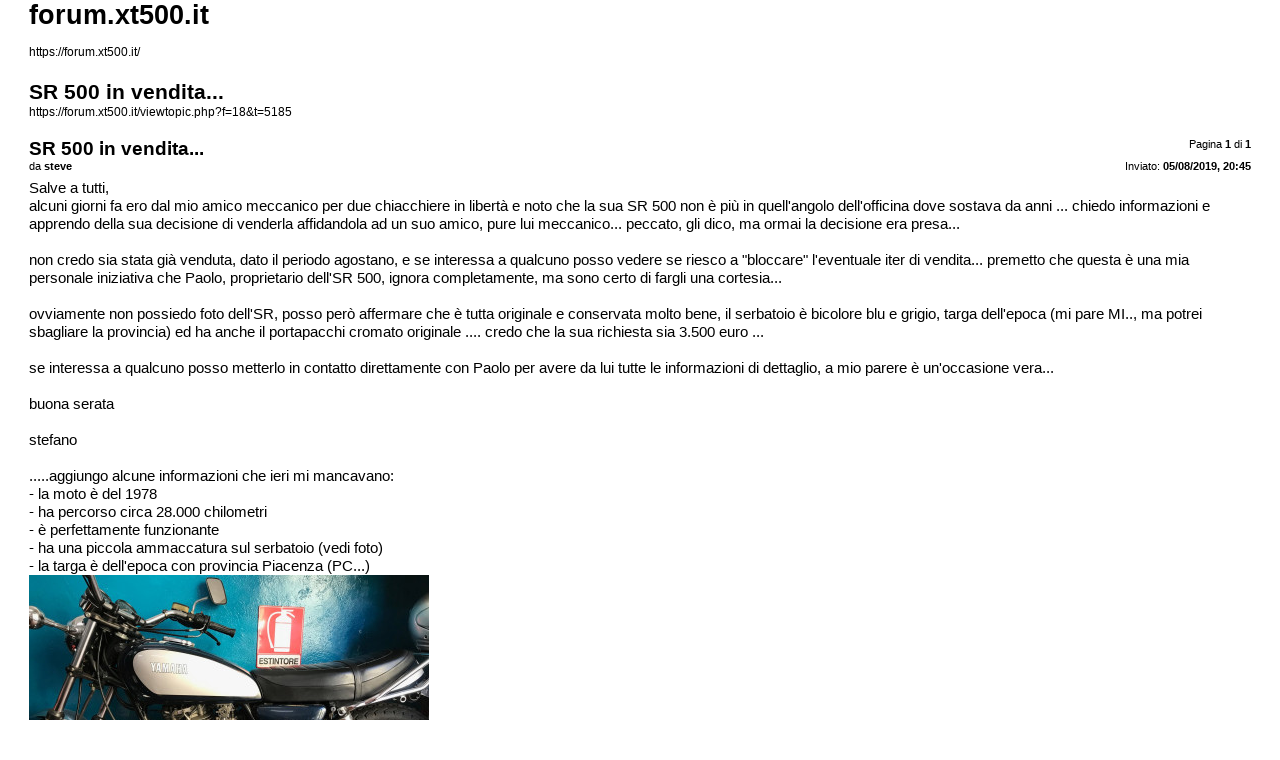

--- FILE ---
content_type: text/html; charset=UTF-8
request_url: https://forum.xt500.it/viewtopic.php?f=18&t=5185&sid=facb37ef9789262cd5c29668c9c9c6ab&view=print
body_size: 1628
content:
<!DOCTYPE html>
<html dir="ltr" lang="it">
<head>
<meta charset="utf-8" />
<meta http-equiv="X-UA-Compatible" content="IE=edge">
<meta name="robots" content="noindex" />

<title>forum.xt500.it &bull; SR 500 in vendita...</title>

<link href="./styles/Milk_v2/theme/print.css" rel="stylesheet">
<link href="./styles/Milk_v2/theme/bidi.css" rel="stylesheet">
</head>
<body id="phpbb" class="ltr">
<div id="wrap" class="wrap">
	<a id="top" class="top-anchor" accesskey="t"></a>

	<div id="page-header">
		<h1>forum.xt500.it</h1>
		<p><br /><a href="https://forum.xt500.it/">https://forum.xt500.it/</a></p>

		<h2>SR 500 in vendita...</h2>
		<p><a href="https://forum.xt500.it/viewtopic.php?f=18&amp;t=5185">https://forum.xt500.it/viewtopic.php?f=18&amp;t=5185</a></p>
	</div>

	<div id="page-body" class="page-body">
		<div class="page-number">Pagina <strong>1</strong> di <strong>1</strong></div>
					<div class="post">
				<h3>SR 500 in vendita...</h3>
				<div class="date">Inviato: <strong>05/08/2019, 20:45</strong></div>
				<div class="author">da <strong>steve</strong></div>
				<div class="content">Salve a tutti,<br>
alcuni giorni fa ero dal mio amico meccanico per due chiacchiere in libertà e noto che la sua SR 500 non è più in quell'angolo dell'officina dove sostava da anni ... chiedo informazioni e apprendo della sua decisione di venderla affidandola ad un suo amico, pure lui meccanico... peccato, gli dico, ma ormai la decisione era presa...<br>
<br>
non credo sia stata già venduta, dato il periodo agostano, e se interessa a qualcuno posso vedere se riesco a "bloccare" l'eventuale iter di vendita... premetto che questa è una mia personale iniziativa che Paolo, proprietario dell'SR 500,  ignora completamente, ma sono certo di fargli una cortesia...<br>
<br>
ovviamente non possiedo foto dell'SR, posso però affermare che è tutta originale e conservata molto bene, il serbatoio è bicolore blu e grigio, targa dell'epoca (mi pare MI.., ma potrei sbagliare la provincia) ed ha anche il portapacchi cromato originale ....  credo che la sua richiesta sia 3.500 euro ...<br>
<br>
se interessa a qualcuno posso metterlo in contatto direttamente con Paolo per avere da lui tutte le informazioni di dettaglio, a mio parere è un'occasione vera...<br>
<br>
buona serata<br>
<br>
stefano<br>
<br>
.....aggiungo alcune informazioni che ieri mi mancavano:<br>
- la moto è del 1978<br>
- ha percorso circa 28.000 chilometri<br>
- è perfettamente funzionante<br>
- ha una piccola ammaccatura sul serbatoio (vedi foto)<br>
- la targa è dell'epoca con provincia Piacenza (PC...)<br>

<div class="inline-attachment">
			
				<dl class="thumbnail">
			<dt><a href="./download/file.php?id=1625&amp;sid=2ce3c1e965aed3c922d98183441fa42c&amp;mode=view"><img src="./download/file.php?id=1625&amp;t=1&amp;sid=2ce3c1e965aed3c922d98183441fa42c" class="postimage" alt="SR-1.jpg" title="SR-1.jpg (572.68 KiB) Visto 17757 volte" /></a></dt>
					</dl>
		
		
		
		
			</div> <div class="inline-attachment">
			
				<dl class="thumbnail">
			<dt><a href="./download/file.php?id=1626&amp;sid=2ce3c1e965aed3c922d98183441fa42c&amp;mode=view"><img src="./download/file.php?id=1626&amp;t=1&amp;sid=2ce3c1e965aed3c922d98183441fa42c" class="postimage" alt="SR-3.jpg" title="SR-3.jpg (378.35 KiB) Visto 17757 volte" /></a></dt>
					</dl>
		
		
		
		
			</div><div class="inline-attachment">
			
				<dl class="thumbnail">
			<dt><a href="./download/file.php?id=1627&amp;sid=2ce3c1e965aed3c922d98183441fa42c&amp;mode=view"><img src="./download/file.php?id=1627&amp;t=1&amp;sid=2ce3c1e965aed3c922d98183441fa42c" class="postimage" alt="SR-6.jpg" title="SR-6.jpg (372.94 KiB) Visto 17757 volte" /></a></dt>
					</dl>
		
		
		
		
			</div></div>
			</div>
			<hr />
			</div>

	<div id="page-footer" class="page-footer">
		<div class="page-number">Tutti gli orari sono <span title="UTC+2">UTC+02:00</span><br />Pagina <strong>1</strong> di <strong>1</strong></div>
		<div class="copyright">Powered by phpBB&reg; Forum Software &copy; phpBB Limited<br />https://www.phpbb.com/</div>
	</div>
</div>

<script defer src="https://static.cloudflareinsights.com/beacon.min.js/vcd15cbe7772f49c399c6a5babf22c1241717689176015" integrity="sha512-ZpsOmlRQV6y907TI0dKBHq9Md29nnaEIPlkf84rnaERnq6zvWvPUqr2ft8M1aS28oN72PdrCzSjY4U6VaAw1EQ==" data-cf-beacon='{"version":"2024.11.0","token":"e2e849454eb74f19b3216367aea27828","r":1,"server_timing":{"name":{"cfCacheStatus":true,"cfEdge":true,"cfExtPri":true,"cfL4":true,"cfOrigin":true,"cfSpeedBrain":true},"location_startswith":null}}' crossorigin="anonymous"></script>
</body>
</html>
